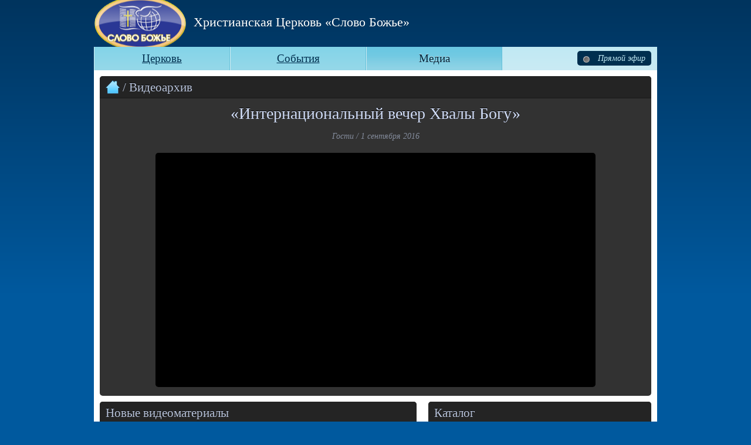

--- FILE ---
content_type: text/html; charset=UTF-8
request_url: https://home.slovoboga.org/slovotv/%D0%B3%D0%BE%D1%81%D1%82%D0%B8-%D0%B8%D0%B7-%D0%BD%D0%BE%D1%80%D0%B2%D0%B5%D0%B3%D0%B8%D0%B8-%D0%B8%D0%BD%D1%82%D0%B5%D1%80%D0%BD%D0%B0%D1%86%D0%B8%D0%BE%D0%BD%D0%B0%D0%BB%D1%8C%D0%BD%D0%B0%D1%8F/
body_size: 9713
content:
<!DOCTYPE html PUBLIC "-//W3C//DTD XHTML 1.0 Transitional//EN" "http://www.w3.org/TR/xhtml1/DTD/xhtml1-transitional.dtd">
<html xmlns="http://www.w3.org/1999/xhtml" lang="ru-RU" xmlns:fb="https://www.facebook.com/2008/fbml" xmlns:addthis="https://www.addthis.com/help/api-spec" >
<meta name='robots' content='max-image-preview:large' />
<script type="text/javascript">
window._wpemojiSettings = {"baseUrl":"https:\/\/s.w.org\/images\/core\/emoji\/14.0.0\/72x72\/","ext":".png","svgUrl":"https:\/\/s.w.org\/images\/core\/emoji\/14.0.0\/svg\/","svgExt":".svg","source":{"concatemoji":"https:\/\/home.slovoboga.org\/wp-includes\/js\/wp-emoji-release.min.js?ver=6.3.7"}};
/*! This file is auto-generated */
!function(i,n){var o,s,e;function c(e){try{var t={supportTests:e,timestamp:(new Date).valueOf()};sessionStorage.setItem(o,JSON.stringify(t))}catch(e){}}function p(e,t,n){e.clearRect(0,0,e.canvas.width,e.canvas.height),e.fillText(t,0,0);var t=new Uint32Array(e.getImageData(0,0,e.canvas.width,e.canvas.height).data),r=(e.clearRect(0,0,e.canvas.width,e.canvas.height),e.fillText(n,0,0),new Uint32Array(e.getImageData(0,0,e.canvas.width,e.canvas.height).data));return t.every(function(e,t){return e===r[t]})}function u(e,t,n){switch(t){case"flag":return n(e,"\ud83c\udff3\ufe0f\u200d\u26a7\ufe0f","\ud83c\udff3\ufe0f\u200b\u26a7\ufe0f")?!1:!n(e,"\ud83c\uddfa\ud83c\uddf3","\ud83c\uddfa\u200b\ud83c\uddf3")&&!n(e,"\ud83c\udff4\udb40\udc67\udb40\udc62\udb40\udc65\udb40\udc6e\udb40\udc67\udb40\udc7f","\ud83c\udff4\u200b\udb40\udc67\u200b\udb40\udc62\u200b\udb40\udc65\u200b\udb40\udc6e\u200b\udb40\udc67\u200b\udb40\udc7f");case"emoji":return!n(e,"\ud83e\udef1\ud83c\udffb\u200d\ud83e\udef2\ud83c\udfff","\ud83e\udef1\ud83c\udffb\u200b\ud83e\udef2\ud83c\udfff")}return!1}function f(e,t,n){var r="undefined"!=typeof WorkerGlobalScope&&self instanceof WorkerGlobalScope?new OffscreenCanvas(300,150):i.createElement("canvas"),a=r.getContext("2d",{willReadFrequently:!0}),o=(a.textBaseline="top",a.font="600 32px Arial",{});return e.forEach(function(e){o[e]=t(a,e,n)}),o}function t(e){var t=i.createElement("script");t.src=e,t.defer=!0,i.head.appendChild(t)}"undefined"!=typeof Promise&&(o="wpEmojiSettingsSupports",s=["flag","emoji"],n.supports={everything:!0,everythingExceptFlag:!0},e=new Promise(function(e){i.addEventListener("DOMContentLoaded",e,{once:!0})}),new Promise(function(t){var n=function(){try{var e=JSON.parse(sessionStorage.getItem(o));if("object"==typeof e&&"number"==typeof e.timestamp&&(new Date).valueOf()<e.timestamp+604800&&"object"==typeof e.supportTests)return e.supportTests}catch(e){}return null}();if(!n){if("undefined"!=typeof Worker&&"undefined"!=typeof OffscreenCanvas&&"undefined"!=typeof URL&&URL.createObjectURL&&"undefined"!=typeof Blob)try{var e="postMessage("+f.toString()+"("+[JSON.stringify(s),u.toString(),p.toString()].join(",")+"));",r=new Blob([e],{type:"text/javascript"}),a=new Worker(URL.createObjectURL(r),{name:"wpTestEmojiSupports"});return void(a.onmessage=function(e){c(n=e.data),a.terminate(),t(n)})}catch(e){}c(n=f(s,u,p))}t(n)}).then(function(e){for(var t in e)n.supports[t]=e[t],n.supports.everything=n.supports.everything&&n.supports[t],"flag"!==t&&(n.supports.everythingExceptFlag=n.supports.everythingExceptFlag&&n.supports[t]);n.supports.everythingExceptFlag=n.supports.everythingExceptFlag&&!n.supports.flag,n.DOMReady=!1,n.readyCallback=function(){n.DOMReady=!0}}).then(function(){return e}).then(function(){var e;n.supports.everything||(n.readyCallback(),(e=n.source||{}).concatemoji?t(e.concatemoji):e.wpemoji&&e.twemoji&&(t(e.twemoji),t(e.wpemoji)))}))}((window,document),window._wpemojiSettings);
</script>
<style type="text/css">
img.wp-smiley,
img.emoji {
	display: inline !important;
	border: none !important;
	box-shadow: none !important;
	height: 1em !important;
	width: 1em !important;
	margin: 0 0.07em !important;
	vertical-align: -0.1em !important;
	background: none !important;
	padding: 0 !important;
}
</style>
	<link rel='stylesheet' id='colorbox-theme3-css' href='https://home.slovoboga.org/wp-content/plugins/jquery-lightbox-for-native-galleries/colorbox/theme3/colorbox.css?ver=1.3.14' type='text/css' media='screen' />
<link rel='stylesheet' id='wp-block-library-css' href='https://home.slovoboga.org/wp-includes/css/dist/block-library/style.min.css?ver=6.3.7' type='text/css' media='all' />
<style id='classic-theme-styles-inline-css' type='text/css'>
/*! This file is auto-generated */
.wp-block-button__link{color:#fff;background-color:#32373c;border-radius:9999px;box-shadow:none;text-decoration:none;padding:calc(.667em + 2px) calc(1.333em + 2px);font-size:1.125em}.wp-block-file__button{background:#32373c;color:#fff;text-decoration:none}
</style>
<style id='global-styles-inline-css' type='text/css'>
body{--wp--preset--color--black: #000000;--wp--preset--color--cyan-bluish-gray: #abb8c3;--wp--preset--color--white: #ffffff;--wp--preset--color--pale-pink: #f78da7;--wp--preset--color--vivid-red: #cf2e2e;--wp--preset--color--luminous-vivid-orange: #ff6900;--wp--preset--color--luminous-vivid-amber: #fcb900;--wp--preset--color--light-green-cyan: #7bdcb5;--wp--preset--color--vivid-green-cyan: #00d084;--wp--preset--color--pale-cyan-blue: #8ed1fc;--wp--preset--color--vivid-cyan-blue: #0693e3;--wp--preset--color--vivid-purple: #9b51e0;--wp--preset--gradient--vivid-cyan-blue-to-vivid-purple: linear-gradient(135deg,rgba(6,147,227,1) 0%,rgb(155,81,224) 100%);--wp--preset--gradient--light-green-cyan-to-vivid-green-cyan: linear-gradient(135deg,rgb(122,220,180) 0%,rgb(0,208,130) 100%);--wp--preset--gradient--luminous-vivid-amber-to-luminous-vivid-orange: linear-gradient(135deg,rgba(252,185,0,1) 0%,rgba(255,105,0,1) 100%);--wp--preset--gradient--luminous-vivid-orange-to-vivid-red: linear-gradient(135deg,rgba(255,105,0,1) 0%,rgb(207,46,46) 100%);--wp--preset--gradient--very-light-gray-to-cyan-bluish-gray: linear-gradient(135deg,rgb(238,238,238) 0%,rgb(169,184,195) 100%);--wp--preset--gradient--cool-to-warm-spectrum: linear-gradient(135deg,rgb(74,234,220) 0%,rgb(151,120,209) 20%,rgb(207,42,186) 40%,rgb(238,44,130) 60%,rgb(251,105,98) 80%,rgb(254,248,76) 100%);--wp--preset--gradient--blush-light-purple: linear-gradient(135deg,rgb(255,206,236) 0%,rgb(152,150,240) 100%);--wp--preset--gradient--blush-bordeaux: linear-gradient(135deg,rgb(254,205,165) 0%,rgb(254,45,45) 50%,rgb(107,0,62) 100%);--wp--preset--gradient--luminous-dusk: linear-gradient(135deg,rgb(255,203,112) 0%,rgb(199,81,192) 50%,rgb(65,88,208) 100%);--wp--preset--gradient--pale-ocean: linear-gradient(135deg,rgb(255,245,203) 0%,rgb(182,227,212) 50%,rgb(51,167,181) 100%);--wp--preset--gradient--electric-grass: linear-gradient(135deg,rgb(202,248,128) 0%,rgb(113,206,126) 100%);--wp--preset--gradient--midnight: linear-gradient(135deg,rgb(2,3,129) 0%,rgb(40,116,252) 100%);--wp--preset--font-size--small: 13px;--wp--preset--font-size--medium: 20px;--wp--preset--font-size--large: 36px;--wp--preset--font-size--x-large: 42px;--wp--preset--spacing--20: 0.44rem;--wp--preset--spacing--30: 0.67rem;--wp--preset--spacing--40: 1rem;--wp--preset--spacing--50: 1.5rem;--wp--preset--spacing--60: 2.25rem;--wp--preset--spacing--70: 3.38rem;--wp--preset--spacing--80: 5.06rem;--wp--preset--shadow--natural: 6px 6px 9px rgba(0, 0, 0, 0.2);--wp--preset--shadow--deep: 12px 12px 50px rgba(0, 0, 0, 0.4);--wp--preset--shadow--sharp: 6px 6px 0px rgba(0, 0, 0, 0.2);--wp--preset--shadow--outlined: 6px 6px 0px -3px rgba(255, 255, 255, 1), 6px 6px rgba(0, 0, 0, 1);--wp--preset--shadow--crisp: 6px 6px 0px rgba(0, 0, 0, 1);}:where(.is-layout-flex){gap: 0.5em;}:where(.is-layout-grid){gap: 0.5em;}body .is-layout-flow > .alignleft{float: left;margin-inline-start: 0;margin-inline-end: 2em;}body .is-layout-flow > .alignright{float: right;margin-inline-start: 2em;margin-inline-end: 0;}body .is-layout-flow > .aligncenter{margin-left: auto !important;margin-right: auto !important;}body .is-layout-constrained > .alignleft{float: left;margin-inline-start: 0;margin-inline-end: 2em;}body .is-layout-constrained > .alignright{float: right;margin-inline-start: 2em;margin-inline-end: 0;}body .is-layout-constrained > .aligncenter{margin-left: auto !important;margin-right: auto !important;}body .is-layout-constrained > :where(:not(.alignleft):not(.alignright):not(.alignfull)){max-width: var(--wp--style--global--content-size);margin-left: auto !important;margin-right: auto !important;}body .is-layout-constrained > .alignwide{max-width: var(--wp--style--global--wide-size);}body .is-layout-flex{display: flex;}body .is-layout-flex{flex-wrap: wrap;align-items: center;}body .is-layout-flex > *{margin: 0;}body .is-layout-grid{display: grid;}body .is-layout-grid > *{margin: 0;}:where(.wp-block-columns.is-layout-flex){gap: 2em;}:where(.wp-block-columns.is-layout-grid){gap: 2em;}:where(.wp-block-post-template.is-layout-flex){gap: 1.25em;}:where(.wp-block-post-template.is-layout-grid){gap: 1.25em;}.has-black-color{color: var(--wp--preset--color--black) !important;}.has-cyan-bluish-gray-color{color: var(--wp--preset--color--cyan-bluish-gray) !important;}.has-white-color{color: var(--wp--preset--color--white) !important;}.has-pale-pink-color{color: var(--wp--preset--color--pale-pink) !important;}.has-vivid-red-color{color: var(--wp--preset--color--vivid-red) !important;}.has-luminous-vivid-orange-color{color: var(--wp--preset--color--luminous-vivid-orange) !important;}.has-luminous-vivid-amber-color{color: var(--wp--preset--color--luminous-vivid-amber) !important;}.has-light-green-cyan-color{color: var(--wp--preset--color--light-green-cyan) !important;}.has-vivid-green-cyan-color{color: var(--wp--preset--color--vivid-green-cyan) !important;}.has-pale-cyan-blue-color{color: var(--wp--preset--color--pale-cyan-blue) !important;}.has-vivid-cyan-blue-color{color: var(--wp--preset--color--vivid-cyan-blue) !important;}.has-vivid-purple-color{color: var(--wp--preset--color--vivid-purple) !important;}.has-black-background-color{background-color: var(--wp--preset--color--black) !important;}.has-cyan-bluish-gray-background-color{background-color: var(--wp--preset--color--cyan-bluish-gray) !important;}.has-white-background-color{background-color: var(--wp--preset--color--white) !important;}.has-pale-pink-background-color{background-color: var(--wp--preset--color--pale-pink) !important;}.has-vivid-red-background-color{background-color: var(--wp--preset--color--vivid-red) !important;}.has-luminous-vivid-orange-background-color{background-color: var(--wp--preset--color--luminous-vivid-orange) !important;}.has-luminous-vivid-amber-background-color{background-color: var(--wp--preset--color--luminous-vivid-amber) !important;}.has-light-green-cyan-background-color{background-color: var(--wp--preset--color--light-green-cyan) !important;}.has-vivid-green-cyan-background-color{background-color: var(--wp--preset--color--vivid-green-cyan) !important;}.has-pale-cyan-blue-background-color{background-color: var(--wp--preset--color--pale-cyan-blue) !important;}.has-vivid-cyan-blue-background-color{background-color: var(--wp--preset--color--vivid-cyan-blue) !important;}.has-vivid-purple-background-color{background-color: var(--wp--preset--color--vivid-purple) !important;}.has-black-border-color{border-color: var(--wp--preset--color--black) !important;}.has-cyan-bluish-gray-border-color{border-color: var(--wp--preset--color--cyan-bluish-gray) !important;}.has-white-border-color{border-color: var(--wp--preset--color--white) !important;}.has-pale-pink-border-color{border-color: var(--wp--preset--color--pale-pink) !important;}.has-vivid-red-border-color{border-color: var(--wp--preset--color--vivid-red) !important;}.has-luminous-vivid-orange-border-color{border-color: var(--wp--preset--color--luminous-vivid-orange) !important;}.has-luminous-vivid-amber-border-color{border-color: var(--wp--preset--color--luminous-vivid-amber) !important;}.has-light-green-cyan-border-color{border-color: var(--wp--preset--color--light-green-cyan) !important;}.has-vivid-green-cyan-border-color{border-color: var(--wp--preset--color--vivid-green-cyan) !important;}.has-pale-cyan-blue-border-color{border-color: var(--wp--preset--color--pale-cyan-blue) !important;}.has-vivid-cyan-blue-border-color{border-color: var(--wp--preset--color--vivid-cyan-blue) !important;}.has-vivid-purple-border-color{border-color: var(--wp--preset--color--vivid-purple) !important;}.has-vivid-cyan-blue-to-vivid-purple-gradient-background{background: var(--wp--preset--gradient--vivid-cyan-blue-to-vivid-purple) !important;}.has-light-green-cyan-to-vivid-green-cyan-gradient-background{background: var(--wp--preset--gradient--light-green-cyan-to-vivid-green-cyan) !important;}.has-luminous-vivid-amber-to-luminous-vivid-orange-gradient-background{background: var(--wp--preset--gradient--luminous-vivid-amber-to-luminous-vivid-orange) !important;}.has-luminous-vivid-orange-to-vivid-red-gradient-background{background: var(--wp--preset--gradient--luminous-vivid-orange-to-vivid-red) !important;}.has-very-light-gray-to-cyan-bluish-gray-gradient-background{background: var(--wp--preset--gradient--very-light-gray-to-cyan-bluish-gray) !important;}.has-cool-to-warm-spectrum-gradient-background{background: var(--wp--preset--gradient--cool-to-warm-spectrum) !important;}.has-blush-light-purple-gradient-background{background: var(--wp--preset--gradient--blush-light-purple) !important;}.has-blush-bordeaux-gradient-background{background: var(--wp--preset--gradient--blush-bordeaux) !important;}.has-luminous-dusk-gradient-background{background: var(--wp--preset--gradient--luminous-dusk) !important;}.has-pale-ocean-gradient-background{background: var(--wp--preset--gradient--pale-ocean) !important;}.has-electric-grass-gradient-background{background: var(--wp--preset--gradient--electric-grass) !important;}.has-midnight-gradient-background{background: var(--wp--preset--gradient--midnight) !important;}.has-small-font-size{font-size: var(--wp--preset--font-size--small) !important;}.has-medium-font-size{font-size: var(--wp--preset--font-size--medium) !important;}.has-large-font-size{font-size: var(--wp--preset--font-size--large) !important;}.has-x-large-font-size{font-size: var(--wp--preset--font-size--x-large) !important;}
.wp-block-navigation a:where(:not(.wp-element-button)){color: inherit;}
:where(.wp-block-post-template.is-layout-flex){gap: 1.25em;}:where(.wp-block-post-template.is-layout-grid){gap: 1.25em;}
:where(.wp-block-columns.is-layout-flex){gap: 2em;}:where(.wp-block-columns.is-layout-grid){gap: 2em;}
.wp-block-pullquote{font-size: 1.5em;line-height: 1.6;}
</style>
<link rel='stylesheet' id='addthis_all_pages-css' href='https://home.slovoboga.org/wp-content/plugins/addthis/frontend/build/addthis_wordpress_public.min.css?ver=6.3.7' type='text/css' media='all' />
<script type='text/javascript' src='https://home.slovoboga.org/wp-includes/js/jquery/jquery.min.js?ver=3.7.0' id='jquery-core-js'></script>
<script type='text/javascript' src='https://home.slovoboga.org/wp-includes/js/jquery/jquery-migrate.min.js?ver=3.4.1' id='jquery-migrate-js'></script>
<script type='text/javascript' src='https://home.slovoboga.org/wp-content/plugins/jquery-lightbox-for-native-galleries/colorbox/jquery.colorbox-min.js?ver=1.3.14' id='colorbox-js'></script>
<link rel="https://api.w.org/" href="https://home.slovoboga.org/wp-json/" /><link rel="EditURI" type="application/rsd+xml" title="RSD" href="https://home.slovoboga.org/xmlrpc.php?rsd" />
<meta name="generator" content="WordPress 6.3.7" />
<link rel="canonical" href="https://home.slovoboga.org/slovotv/%d0%b3%d0%be%d1%81%d1%82%d0%b8-%d0%b8%d0%b7-%d0%bd%d0%be%d1%80%d0%b2%d0%b5%d0%b3%d0%b8%d0%b8-%d0%b8%d0%bd%d1%82%d0%b5%d1%80%d0%bd%d0%b0%d1%86%d0%b8%d0%be%d0%bd%d0%b0%d0%bb%d1%8c%d0%bd%d0%b0%d1%8f/" />
<link rel='shortlink' href='https://home.slovoboga.org/?p=3038' />
<link rel="alternate" type="application/json+oembed" href="https://home.slovoboga.org/wp-json/oembed/1.0/embed?url=https%3A%2F%2Fhome.slovoboga.org%2Fslovotv%2F%25d0%25b3%25d0%25be%25d1%2581%25d1%2582%25d0%25b8-%25d0%25b8%25d0%25b7-%25d0%25bd%25d0%25be%25d1%2580%25d0%25b2%25d0%25b5%25d0%25b3%25d0%25b8%25d0%25b8-%25d0%25b8%25d0%25bd%25d1%2582%25d0%25b5%25d1%2580%25d0%25bd%25d0%25b0%25d1%2586%25d0%25b8%25d0%25be%25d0%25bd%25d0%25b0%25d0%25bb%25d1%258c%25d0%25bd%25d0%25b0%25d1%258f%2F" />
<link rel="alternate" type="text/xml+oembed" href="https://home.slovoboga.org/wp-json/oembed/1.0/embed?url=https%3A%2F%2Fhome.slovoboga.org%2Fslovotv%2F%25d0%25b3%25d0%25be%25d1%2581%25d1%2582%25d0%25b8-%25d0%25b8%25d0%25b7-%25d0%25bd%25d0%25be%25d1%2580%25d0%25b2%25d0%25b5%25d0%25b3%25d0%25b8%25d0%25b8-%25d0%25b8%25d0%25bd%25d1%2582%25d0%25b5%25d1%2580%25d0%25bd%25d0%25b0%25d1%2586%25d0%25b8%25d0%25be%25d0%25bd%25d0%25b0%25d0%25bb%25d1%258c%25d0%25bd%25d0%25b0%25d1%258f%2F&#038;format=xml" />
<!-- jQuery Lightbox For Native Galleries v3.2.2 | http://www.viper007bond.com/wordpress-plugins/jquery-lightbox-for-native-galleries/ -->
<script type="text/javascript">
// <![CDATA[
	jQuery(document).ready(function($){
		$(".gallery").each(function(index, obj){
			var galleryid = Math.floor(Math.random()*10000);
			$(obj).find("a").colorbox({rel:galleryid, maxWidth:"95%", maxHeight:"95%"});
		});
		$("a.lightbox").colorbox({maxWidth:"95%", maxHeight:"95%"});
	});
// ]]>
</script>
<script data-cfasync="false" type="text/javascript">if (window.addthis_product === undefined) { window.addthis_product = "wpp"; } if (window.wp_product_version === undefined) { window.wp_product_version = "wpp-6.2.6"; } if (window.addthis_share === undefined) { window.addthis_share = {}; } if (window.addthis_config === undefined) { window.addthis_config = {"data_track_clickback":true,"ignore_server_config":true,"ui_language":"ru","ui_atversion":300}; } if (window.addthis_layers === undefined) { window.addthis_layers = {}; } if (window.addthis_layers_tools === undefined) { window.addthis_layers_tools = [{"sharetoolbox":{"numPreferredServices":5,"counts":"one","size":"32px","style":"fixed","shareCountThreshold":0,"elements":".addthis_inline_share_toolbox_below,.at-below-post"}}]; } else { window.addthis_layers_tools.push({"sharetoolbox":{"numPreferredServices":5,"counts":"one","size":"32px","style":"fixed","shareCountThreshold":0,"elements":".addthis_inline_share_toolbox_below,.at-below-post"}});  } if (window.addthis_plugin_info === undefined) { window.addthis_plugin_info = {"info_status":"enabled","cms_name":"WordPress","plugin_name":"Share Buttons by AddThis","plugin_version":"6.2.6","plugin_mode":"WordPress","anonymous_profile_id":"wp-79742ace23363ea55626328dbe2605e9","page_info":{"template":"posts","post_type":"slovotv"},"sharing_enabled_on_post_via_metabox":false}; } 
                    (function() {
                      var first_load_interval_id = setInterval(function () {
                        if (typeof window.addthis !== 'undefined') {
                          window.clearInterval(first_load_interval_id);
                          if (typeof window.addthis_layers !== 'undefined' && Object.getOwnPropertyNames(window.addthis_layers).length > 0) {
                            window.addthis.layers(window.addthis_layers);
                          }
                          if (Array.isArray(window.addthis_layers_tools)) {
                            for (i = 0; i < window.addthis_layers_tools.length; i++) {
                              window.addthis.layers(window.addthis_layers_tools[i]);
                            }
                          }
                        }
                     },1000)
                    }());
                </script> <script data-cfasync="false" type="text/javascript" src="https://s7.addthis.com/js/300/addthis_widget.js#pubid=wp-79742ace23363ea55626328dbe2605e9" async="async"></script><link rel="icon" href="https://home.slovoboga.org/wp-content/uploads/2018/11/cropped-rrrrlogo2-32x32.png" sizes="32x32" />
<link rel="icon" href="https://home.slovoboga.org/wp-content/uploads/2018/11/cropped-rrrrlogo2-192x192.png" sizes="192x192" />
<link rel="apple-touch-icon" href="https://home.slovoboga.org/wp-content/uploads/2018/11/cropped-rrrrlogo2-180x180.png" />
<meta name="msapplication-TileImage" content="https://home.slovoboga.org/wp-content/uploads/2018/11/cropped-rrrrlogo2-270x270.png" />
<head> 
    <meta http-equiv="content-type" content="text/html; charset=UTF-8" />
	<link rel="icon" type="image/png" href="https://home.slovoboga.org/wp-content/themes/Slovoboga/favicon.png" />
    <link rel="stylesheet" type="text/css" href="https://home.slovoboga.org/wp-content/themes/Slovoboga/css/reset.css" />	
    <link rel="stylesheet" type="text/css" href="https://home.slovoboga.org/wp-content/themes/Slovoboga/css/960.css" />
    <link rel="stylesheet" type="text/css" href="https://home.slovoboga.org/wp-content/themes/Slovoboga/css/formalize.css" />
	<link rel="stylesheet" type="text/css" href="https://home.slovoboga.org/wp-content/themes/Slovoboga/style.css" />

    <title>
	Христианская община &quot;Слово Божье&quot;, Нарва, Эстония.</title>
    <meta name="author" content="Kristlik Kogudus Jumala S&#245;na" />
    <meta name="description" content="Христианская община &quot;Слово Божье&quot;" />
	<script type="text/javascript" src="https://home.slovoboga.org/wp-content/themes/Slovoboga/js/jquery.min.js"></script>
	<script type="text/javascript" src="https://home.slovoboga.org/wp-content/themes/Slovoboga/js/jquery.corner.js"></script>
	<script type="text/javascript" src="https://home.slovoboga.org/wp-content/themes/Slovoboga/js/jquery.formalize.js"></script>
    <script type="text/javascript">
	    $(function(){
	    $('.corner, h1').corner('5px');
		$('#img-left, #img-right').corner('5px');
	    $('.footer').corner('5px bottom');
		$('.top').corner('5px top');
	    });
    </script>	
</head>
<body>    
	<div class="container_12 header">
	<!-- + Header -->
	<div class="grid_6 prefix_2 OName">Христианская Церковь &laquo;Слово Божье&raquo;</div><!--<div class="grid_4 ONameSM" style="text-align:right;">город Нарва, Эстония</div>-->
    <!-- - Header -->
	</div>
	<div class="container_12 hormenu">
	<!-- + Headlinks -->
			<ul class="hormenu">
				<a href="https://home.slovoboga.org" ><li>Церковь</li></a>
				<a href="https://home.slovoboga.org/events"><li>События</li></a>
				<a href="https://home.slovoboga.org/media"><li id="selected" >Медиа</li></a>
			</ul>			
			<div class="hormenu-air corner" onclick="location.href='http://online.slovoboga.org/russian.html#content';">
								<img src="https://home.slovoboga.org/wp-content/themes/Slovoboga/images/hesustatesoff.png"/>
						
			Прямой эфир</div>
	<!-- - Headlinks -->
	</div>
	<a name="content"></a>		
	<div class="container_12 page">
	<!-- + Page -->
		<div class="grid_12 media corner" >
			<div class="media-title top"><h2><a href="https://home.slovoboga.org/media"><img src="https://home.slovoboga.org/wp-content/themes/Slovoboga/images/home.png"/></a> / Видеоархив</h2></div>
							<h1>&#171;Интернациональный вечер Хвалы Богу&#187;</h1>
				<span class="single-pastor-name">Гости&nbsp;/&nbsp;1 сентября 2016</span>
	
				<div class="player corner">
				<object width="650" height="400"><param name="movie" value="http://www.youtube.com/v/jHSjEQMldBs?version=3&amp;hl=en_US&amp;rel=0"></param><param name="allowFullScreen" value="true"></param><param name="allowscriptaccess" value="always"></param><embed src="http://www.youtube.com/v/jHSjEQMldBs?version=3&amp;hl=en_US&amp;rel=0" type="application/x-shockwave-flash" width="650" height="400" allowscriptaccess="always" allowfullscreen="true"></embed></object>
				</div>
					
				</div>		
	</div>

	<div class="container_12 page">
	<!-- + Page -->
		<div class="grid_7 media corner" style="margin-bottom:10px;">
			<div class="media-title top"><h2>Новые видеоматериалы</h2></div>
				<div class="cats">
					<ul>				
													<li><h3><a href="https://home.slovoboga.org/slovotv/%d0%b0%d0%bd%d0%b4%d1%80%d0%b5%d0%b9-%d0%ba%d1%83%d0%b4%d1%80%d1%8f%d1%88%d0%be%d0%b2/#content">Андрей Кудряшов</a></h3><span class="zone-pastor-name">Андрей Кудряшов&nbsp;/&nbsp;3 июня 2020</span></li>
													<li><h3><a href="https://home.slovoboga.org/slovotv/%d0%bf%d1%80%d0%be%d0%bf%d0%be%d0%b2%d0%b5%d0%b4%d1%83%d0%b5%d1%82-%d0%b0-%d0%ba%d1%83%d0%b4%d1%80%d1%8f%d1%88%d0%be%d0%b2/#content">Знание надмевает, а любовь назидает</a></h3><span class="zone-pastor-name">Андрей Кудряшов&nbsp;/&nbsp;6 ноября 2019</span></li>
													<li><h3><a href="https://home.slovoboga.org/slovotv/%d1%81%d0%bb%d1%83%d0%b6%d0%b5%d0%bd%d0%b8%d0%b5-%d1%81-%d1%83%d1%87%d0%b0%d1%81%d1%82%d0%b8%d0%b5%d0%bc-%d1%88%d0%b5%d1%80%d0%be%d0%bd-%d0%b4%d0%be%d0%b3%d0%b3%d0%b5%d1%80%d1%82%d0%b8/#content">Служение с участием Шерон Доггерти</a></h3><span class="zone-pastor-name">Гости&nbsp;/&nbsp;4 ноября 2019</span></li>
													<li><h3><a href="https://home.slovoboga.org/slovotv/%d0%b1%d0%bb%d0%b0%d0%b3%d0%be%d1%81%d0%bb%d0%be%d0%b2%d0%b5%d0%bd%d0%b8%d0%b5-4/#content">Благословение</a></h3><span class="zone-pastor-name">Владимир Седнев&nbsp;/&nbsp;3 ноября 2019</span></li>
													<li><h3><a href="https://home.slovoboga.org/slovotv/%d0%b1%d0%bb%d0%b0%d0%b3%d0%be%d0%b4%d0%b0%d1%80%d0%b5%d0%bd%d0%b8%d0%b5-4/#content">Благодарение</a></h3><span class="zone-pastor-name">Владимир Седнев&nbsp;/&nbsp;27 октября 2019</span></li>
													<li><h3><a href="https://home.slovoboga.org/slovotv/%d1%81%d0%bf%d0%b0%d1%81%d0%b0%d0%b9-%d0%b2%d0%b7%d1%8f%d1%82%d1%8b%d1%85-%d0%bd%d0%b0-%d1%81%d0%bc%d0%b5%d1%80%d1%82%d1%8c/#content">Спасай взятых на смерть</a></h3><span class="zone-pastor-name">Андрей Кудряшов&nbsp;/&nbsp;23 июня 2019</span></li>
													<li><h3><a href="https://home.slovoboga.org/slovotv/%d0%bf%d1%80%d0%be%d0%bf%d0%be%d0%b2%d0%b5%d0%b4%d1%83%d0%b5%d1%82-%d0%b1%d1%80%d0%b0%d1%82-%d0%b0%d0%bd%d0%b4%d1%80%d0%b5%d0%b9-%d0%ba%d1%83%d0%b4%d1%80%d1%8f%d1%88%d0%be%d0%b2/#content">Проповедует брат &#8212; Андрей Кудряшов</a></h3><span class="zone-pastor-name">Андрей Кудряшов&nbsp;/&nbsp;12 июня 2019</span></li>
											</ul>
				</div>	
		</div>	
		<div class="grid_5 media corner" style="margin-bottom:10px;">
			<div class="media-title top"><h2>Каталог</h2></div>
				<div class="cats media-catlist">
					<table style="margin:0px 10px 10px;">
						<tr>				
							<td width="55%">
								<h3>Проповеди и видео</h3>
										
										<ul style="line-height:22px; margin-left:15px;">
											<li class="cat-item cat-item-78"><a href="https://home.slovoboga.org/presenter/%d0%b8%d0%bd%d1%81%d1%86%d0%b5%d0%bd%d0%b8%d1%80%d0%be%d0%b2%d0%ba%d0%b8-%d1%81%d0%bf%d0%b5%d0%ba%d1%82%d0%b0%d0%ba%d0%bb%d0%b8-%d0%bf%d0%be%d1%81%d1%82%d0%b0%d0%bd%d0%be%d0%b2%d0%ba%d0%b8/">&quot;Инсценировки &#8212; Спектакли &#8212; Постановки&quot;</a>
</li>
	<li class="cat-item cat-item-58"><a href="https://home.slovoboga.org/presenter/david/">David</a>
</li>
	<li class="cat-item cat-item-44"><a href="https://home.slovoboga.org/presenter/%d0%b0%d0%b1%d0%b5%d0%b9/">Абей</a>
</li>
	<li class="cat-item cat-item-19"><a href="https://home.slovoboga.org/presenter/%d0%b0%d0%bb%d0%b0%d0%bd-%d0%bb%d0%b8%d0%bb%d0%bb%d0%b5%d0%be%d1%80%d0%b3/">Алан Лиллеорг</a>
</li>
	<li class="cat-item cat-item-71"><a href="https://home.slovoboga.org/presenter/%d0%b0%d0%bb%d0%b5%d0%ba%d1%81%d0%b0%d0%bd%d0%b4%d1%80-%d0%b3%d1%83%d1%81%d0%b5%d0%b2/">Александр Гусев</a>
</li>
	<li class="cat-item cat-item-64"><a href="https://home.slovoboga.org/presenter/%d0%b0%d0%bb%d0%b5%d0%ba%d1%81%d0%b0%d0%bd%d0%b4%d1%80-%d1%81%d0%b5%d0%b4%d0%bd%d0%b5%d0%b2/">Александр Седнев</a>
</li>
	<li class="cat-item cat-item-91"><a href="https://home.slovoboga.org/presenter/%d0%b0%d0%bb%d0%b5%d0%ba%d1%81%d0%b0%d0%bd%d0%b4%d1%80-%d1%84%d1%91%d0%b4%d0%be%d1%80%d0%be%d0%b2/">Александр Фёдоров</a>
</li>
	<li class="cat-item cat-item-26"><a href="https://home.slovoboga.org/presenter/%d0%b0%d0%bb%d0%b5%d0%ba%d1%81%d0%b5%d0%b9-%d0%be%d1%81%d0%be%d0%ba%d0%b8%d0%bd/">Алексей Осокин</a>
</li>
	<li class="cat-item cat-item-21"><a href="https://home.slovoboga.org/presenter/%d0%b0%d0%bd%d0%b0%d1%82%d0%be%d0%bb%d0%b8%d0%b9-%d0%b2%d0%b0%d0%bd%d0%b3%d0%be%d0%bd%d0%b5%d0%bd/">Анатолий Вангонен</a>
</li>
	<li class="cat-item cat-item-70"><a href="https://home.slovoboga.org/presenter/%d0%b0%d0%bd%d0%b0%d1%82%d0%be%d0%bb%d0%b8%d0%b9-%d1%81%d0%be%d0%ba%d0%be%d0%bb%d0%be%d0%b2/">Анатолий Соколов</a>
</li>
	<li class="cat-item cat-item-90"><a href="https://home.slovoboga.org/presenter/%d0%b0%d0%bd%d0%b4%d1%80%d0%b5%d0%b9-%d0%ba%d1%83%d0%b4%d1%80%d1%8f%d1%88%d0%be%d0%b2/">Андрей Кудряшов</a>
</li>
	<li class="cat-item cat-item-69"><a href="https://home.slovoboga.org/presenter/%d0%b0%d0%bd%d1%82%d0%be%d0%bd-%d0%ba%d0%b0%d1%80%d1%85%d0%b0%d0%bd%d0%b5%d0%bd/">Антон Карханен</a>
</li>
	<li class="cat-item cat-item-60"><a href="https://home.slovoboga.org/presenter/%d0%b0%d1%80%d1%82%d1%91%d0%bc-%d0%b7%d0%be%d0%bb%d0%be%d1%82%d0%b0%d1%80%d1%8c/">Артём Золотарь</a>
</li>
	<li class="cat-item cat-item-81"><a href="https://home.slovoboga.org/presenter/%d0%b0%d1%80%d1%82%d1%83%d1%80-%d0%bf%d1%8b%d0%bb%d1%8c%d0%b4/">Артур Пыльд</a>
</li>
	<li class="cat-item cat-item-59"><a href="https://home.slovoboga.org/presenter/%d0%b1%d0%b0%d0%b9%d0%be-%d0%be%d0%bd%d0%b5%d0%b2%d0%b8%d0%bd%d0%b4%d0%b5/">Байо Оневинде</a>
</li>
	<li class="cat-item cat-item-85"><a href="https://home.slovoboga.org/presenter/%d0%b1%d1%80%d0%b0%d1%82-%d1%91%d0%bd%d0%b8/">Брат Ёни</a>
</li>
	<li class="cat-item cat-item-84"><a href="https://home.slovoboga.org/presenter/%d0%b2%d0%b0%d0%bb%d0%b5%d0%bd%d1%82%d0%b8%d0%bd-%d1%88%d1%83%d1%85/">Валентин Шух</a>
</li>
	<li class="cat-item cat-item-14"><a href="https://home.slovoboga.org/presenter/%d0%b2%d0%bb%d0%b0%d0%b4%d0%b8%d0%bc%d0%b8%d1%80-%d1%81%d0%b5%d0%b4%d0%bd%d0%b5%d0%b2/">Владимир Седнев</a>
</li>
	<li class="cat-item cat-item-61"><a href="https://home.slovoboga.org/presenter/%d0%b3%d0%b5%d0%bd%d0%bd%d0%b0%d0%b4%d0%b8%d0%b9-%d0%b1%d0%b5%d1%80%d0%b3%d0%b5%d1%82/">Геннадий Бергет</a>
</li>
	<li class="cat-item cat-item-50"><a href="https://home.slovoboga.org/presenter/%d0%b3%d0%be%d1%81%d1%82%d0%b8/">Гости</a>
</li>
	<li class="cat-item cat-item-63"><a href="https://home.slovoboga.org/presenter/%d0%b3%d0%be%d1%81%d1%82%d0%b8-%d0%b8%d0%b7-%d0%bb%d0%b8%d1%82%d0%b2%d1%8b/">Гости из Литвы</a>
</li>
	<li class="cat-item cat-item-66"><a href="https://home.slovoboga.org/presenter/%d0%b3%d0%be%d1%81%d1%82%d0%b8-%d0%b8%d0%b7-%d0%bd%d0%be%d1%80%d0%b2%d0%b5%d0%b3%d0%b8%d0%b8/">Гости из Норвегии</a>
</li>
	<li class="cat-item cat-item-56"><a href="https://home.slovoboga.org/presenter/%d0%b3%d1%83%d0%bd%d0%bd%d0%b0%d1%80-%d0%ba%d1%80%d1%82%d0%b8%d0%b5%d1%81%d0%b5%d0%bd/">Гуннар Кртиесен</a>
</li>
	<li class="cat-item cat-item-24"><a href="https://home.slovoboga.org/presenter/%d0%b4%d0%b0%d0%bd%d0%b8%d0%b8%d0%bb-%d1%81%d0%b5%d0%b4%d0%bd%d0%b5%d0%b2/">Даниил Седнев</a>
</li>
	<li class="cat-item cat-item-23"><a href="https://home.slovoboga.org/presenter/%d0%b4%d0%b0%d1%82%d0%be-%d0%b3%d0%be%d0%b3%d0%be%d0%bb%d0%b0%d0%b4%d0%b7%d0%b5/">Дато Гоголадзе</a>
</li>
	<li class="cat-item cat-item-82"><a href="https://home.slovoboga.org/presenter/%d0%b4%d0%bc%d0%b8%d1%82%d1%80%d0%b8%d0%b9-%d0%b0%d0%bd%d0%b4%d1%80%d0%b5%d0%b5%d0%b2/">Дмитрий Андреев</a>
</li>
	<li class="cat-item cat-item-42"><a href="https://home.slovoboga.org/presenter/%d0%b4%d1%8d%d0%bd%d0%b8%d1%8d%d0%bb/">Дэниэл</a>
</li>
	<li class="cat-item cat-item-89"><a href="https://home.slovoboga.org/presenter/%d0%b8%d0%b2%d0%b0%d0%bd-%d0%b8%d0%b3%d0%bd%d0%b0%d1%82%d0%be%d0%b2/">Иван Игнатов</a>
</li>
	<li class="cat-item cat-item-52"><a href="https://home.slovoboga.org/presenter/%d0%b8%d0%b2%d0%b0%d0%bd-%d0%bb%d0%b5%d0%b1%d1%83%d0%b9/">Иван Лебуй</a>
</li>
	<li class="cat-item cat-item-55"><a href="https://home.slovoboga.org/presenter/%d0%b8%d0%b3%d0%be%d1%80%d1%8c-%d0%bf%d0%b0%d0%bd%d0%b5%d0%bd%d0%ba%d0%be/">Игорь Паненко</a>
</li>
	<li class="cat-item cat-item-17"><a href="https://home.slovoboga.org/presenter/%d0%b8%d0%bd%d0%b3%d0%b8%d0%b1%d1%80%d0%b8%d0%b3%d1%82-%d1%85%d0%be%d1%81%d0%b5%d1%82/">Ингибригт Хосет</a>
</li>
	<li class="cat-item cat-item-31"><a href="https://home.slovoboga.org/presenter/%d0%ba%d0%b0%d0%bb%d0%bb%d0%b5/">Калле</a>
</li>
	<li class="cat-item cat-item-75"><a href="https://home.slovoboga.org/presenter/%d0%ba%d0%b0%d1%80%d0%bb/">Карл</a>
</li>
	<li class="cat-item cat-item-49"><a href="https://home.slovoboga.org/presenter/%d0%ba%d0%b5%d0%b9%d0%be/">Кейо Аиросто</a>
</li>
	<li class="cat-item cat-item-25"><a href="https://home.slovoboga.org/presenter/%d0%bb%d1%8e%d0%b4%d0%bc%d0%b8%d0%bb%d0%b0-%d0%b4%d0%be%d0%bb%d0%b6%d0%b8%d0%ba%d0%be%d0%b2%d0%b0/">Людмила Товашова</a>
</li>
	<li class="cat-item cat-item-54"><a href="https://home.slovoboga.org/presenter/%d0%bc%d0%b5%d1%80%d0%b8%d1%8f-%d1%85%d0%b0%d0%b0%d0%bf%d0%b0%d0%bb%d0%b5%d1%85%d1%82%d0%be/">Мерия Хаапалехто</a>
</li>
	<li class="cat-item cat-item-15"><a href="https://home.slovoboga.org/presenter/%d0%bc%d0%be%d0%bb%d0%be%d0%b4%d0%b5%d0%b6%d0%bd%d1%8b%d0%b9-%d1%86%d0%b5%d0%bd%d1%82%d1%80-%d1%86%d0%b5%d1%80%d0%ba%d0%b2%d0%b8/">Молодежный центр</a>
</li>
	<li class="cat-item cat-item-32"><a href="https://home.slovoboga.org/presenter/%d0%bd%d0%b5%d0%b5%d0%bc%d0%be/">Неемо</a>
</li>
	<li class="cat-item cat-item-79"><a href="https://home.slovoboga.org/presenter/%d0%bd%d0%be%d0%bb%d0%b0%d0%bd-%d1%8d%d0%bc%d0%b8%d0%bb%d1%8c-%d0%b2%d0%b8%d0%bd%d0%b4%d1%85%d0%be%d0%bb%d1%8c%d1%86/">Нолан Эмиль Виндхольц</a>
</li>
	<li class="cat-item cat-item-22"><a href="https://home.slovoboga.org/presenter/%d0%be%d0%bb%d0%b5%d0%b3-%d0%bf%d1%80%d0%be%d0%bd%d0%b8%d0%bd/">Олег Пронин</a>
</li>
	<li class="cat-item cat-item-16"><a href="https://home.slovoboga.org/presenter/%d0%be%d1%81%d1%82%d0%b8%d0%bd-%d0%b2%d0%b8%d0%bb%d1%8c%d0%ba%d0%b5%d1%80%d1%81%d0%be%d0%bd/">Остин Вилькерсон</a>
</li>
	<li class="cat-item cat-item-27"><a href="https://home.slovoboga.org/presenter/%d0%bf%d0%b0%d0%b2%d0%b5%d0%bb-%d0%bf%d0%b8%d1%82%d0%ba%d0%be/">Павел Питко</a>
</li>
	<li class="cat-item cat-item-65"><a href="https://home.slovoboga.org/presenter/%d0%bf%d0%b0%d0%b2%d0%b5%d0%bb-%d1%81%d0%b5%d0%b4%d0%bd%d0%b5%d0%b2/">Павел Седнев</a>
</li>
	<li class="cat-item cat-item-53"><a href="https://home.slovoboga.org/presenter/%d0%bf%d0%be%d0%bb-%d0%b4%d0%b0%d0%ba%d0%b2%d0%be%d1%80%d0%b4/">Пол Дакворт</a>
</li>
	<li class="cat-item cat-item-47"><a href="https://home.slovoboga.org/presenter/%d1%80%d0%b5%d0%b9%d0%bd-%d1%83%d0%b5%d0%bc%d1%8b%d0%b9%d1%81/">Рейн Уемыйс</a>
</li>
	<li class="cat-item cat-item-83"><a href="https://home.slovoboga.org/presenter/%d1%80%d0%b8%d0%bd%d0%b0%d1%82-%d0%ba%d0%b0%d0%bc%d0%bf%d1%84/">Ринат Кампф</a>
</li>
	<li class="cat-item cat-item-43"><a href="https://home.slovoboga.org/presenter/%d1%80%d0%be%d0%bb%d0%b0%d0%bd%d0%b4/">Роланд</a>
</li>
	<li class="cat-item cat-item-41"><a href="https://home.slovoboga.org/presenter/%d1%81%d0%b0%d0%bd%d0%b4%d1%80%d0%b0/">Сандра</a>
</li>
	<li class="cat-item cat-item-68"><a href="https://home.slovoboga.org/presenter/%d1%81%d0%b5%d0%bc%d1%8c%d1%8f-%d0%ba%d0%b0%d1%80%d1%85%d0%b0%d0%bd%d0%b5%d0%bd%d1%8b/">семья Карханены</a>
</li>
	<li class="cat-item cat-item-74"><a href="https://home.slovoboga.org/presenter/%d1%81%d0%b5%d1%80%d0%b3%d0%b5%d0%b9-%d0%ba%d0%be%d0%b7%d0%bb%d0%be%d0%b2/">Сергей Козлов</a>
</li>
	<li class="cat-item cat-item-28"><a href="https://home.slovoboga.org/presenter/%d1%82%d0%b0%d0%b9%d0%bc%d1%83%d1%80-%d0%ba%d1%83%d0%bd%d0%b1%d0%b5%d1%80%d0%b3/">Таймур Кунберг</a>
</li>
	<li class="cat-item cat-item-46"><a href="https://home.slovoboga.org/presenter/%d1%82%d1%80%d0%be%d0%bd%d0%b4-%d1%82%d0%b0%d1%83%d0%bb%d0%b5/">Тронд Тауле</a>
</li>
	<li class="cat-item cat-item-48"><a href="https://home.slovoboga.org/presenter/%d1%84%d1%80%d0%b0%d0%bd%d1%86-%d1%88%d0%b0%d0%b4%d0%b5/">Франц Шаде</a>
</li>
	<li class="cat-item cat-item-80"><a href="https://home.slovoboga.org/presenter/%d1%85%d0%b2%d0%b0%d0%bb%d0%b0-%d0%b8-%d0%bf%d0%be%d0%ba%d0%bb%d0%be%d0%bd%d0%b5%d0%bd%d0%b8%d0%b5/">Хвала и Поклонение</a>
</li>
	<li class="cat-item cat-item-92"><a href="https://home.slovoboga.org/presenter/%d1%8d%d0%b4%d1%83%d0%b0%d1%80%d0%b4-%d0%b2%d0%b0%d0%b9%d0%bd%d0%be%d0%bd%d0%b5%d0%bd/">Эдуард Вайнонен</a>
</li>
	<li class="cat-item cat-item-57"><a href="https://home.slovoboga.org/presenter/%d1%8e%d1%80%d0%b8%d0%b9-%d0%bf%d0%be%d1%81%d1%82%d0%be%d0%bb%d0%b5%d0%bd%d0%ba%d0%be/">Юрий Постоленко</a>
</li>
	<li class="cat-item cat-item-18"><a href="https://home.slovoboga.org/presenter/%d1%8e%d1%85%d0%b0-%d0%ba%d0%be%d1%82%d1%82%d0%b8%d1%81%d0%b0%d0%b0%d1%80%d0%b8/">Юха Коттисаари</a>
</li>
										</ul>		
								<h3>Рубрики</h3>
										
										<ul style="line-height:22px; margin-left:15px;">
											<li class="cat-item cat-item-73"><a href="https://home.slovoboga.org/topic/%d0%b7%d0%b0%d0%bf%d0%b8%d1%81%d1%8c-%d1%82%d1%80%d0%b0%d0%bd%d1%81%d0%bb%d1%8f%d1%86%d0%b8%d0%b8/">Запись трансляции</a>
</li>
	<li class="cat-item cat-item-11"><a href="https://home.slovoboga.org/topic/media-vavourites/">Избранные проповеди</a>
<ul class='children'>
	<li class="cat-item cat-item-45"><a href="https://home.slovoboga.org/topic/media-vavourites/%d1%82%d0%b5%d0%bb%d0%b5%d0%b2%d0%b8%d0%b4%d0%b5%d0%bd%d0%b8%d0%b5/">Телевидение.</a>
</li>
</ul>
</li>
	<li class="cat-item cat-item-76"><a href="https://home.slovoboga.org/topic/%d0%ba%d0%be%d0%bd%d1%84%d0%b5%d1%80%d0%b5%d0%bd%d1%86%d0%b8%d0%b8/">Конференции</a>
</li>
	<li class="cat-item cat-item-12"><a href="https://home.slovoboga.org/topic/media-concert/">Мероприятия и концерты</a>
</li>
	<li class="cat-item cat-item-13"><a href="https://home.slovoboga.org/topic/media-youth/">Молодежный центр</a>
</li>
	<li class="cat-item cat-item-6"><a href="https://home.slovoboga.org/topic/media-words/">Проповеди</a>
</li>
	<li class="cat-item cat-item-77"><a href="https://home.slovoboga.org/topic/%d1%81%d0%b5%d0%bc%d0%b8%d0%bd%d0%b0%d1%80%d1%8b/">семинары</a>
</li>
	<li class="cat-item cat-item-9"><a href="https://home.slovoboga.org/topic/media-social/">Социальные проекты</a>
</li>
	<li class="cat-item cat-item-72"><a href="https://home.slovoboga.org/topic/%d1%85%d0%b2%d0%b0%d0%bb%d0%b0/">Хвала</a>
</li>
										</ul>											
							</td>	
							<td width="45%">&nbsp;	
			
							</td>					
						</tr>
						<tr>
							<td colspan="2" style="text-align:center; padding-bottom:0px;">
							<a href="https://home.slovoboga.org/gallery/"><h1><img src="https://home.slovoboga.org/wp-content/themes/Slovoboga/images/camera-ico.png" align="top" style="margin-right:8px; border:0px;"/>Фотоальбом</h1></a>
							</td>
						</tr>
						<!--<tr>
							<td colspan="2" style="text-align:center; padding-bottom:0px;">
							<a href="#"><h1><img src="https://home.slovoboga.org/wp-content/themes/Slovoboga/images/paper-ico.png" align="top" style="margin-right:8px; border:0px;"/>Газета &laquo;Слово&raquo;</h1></a>
							</td>
						</tr>-->
					</table>								
				</div>
		</div>	
	<!-- - Page -->
	</div>
	<div class="container_12 footer">
	<!-- + Footer -->
		<div class="grid_4">
			<h2>Нарвская<br/>Христианская Церковь<br/>&laquo;Слово Божье&raquo;</h2>
			<h3>Служения</h3>
			<p>Смотрите в прямом эфире<br/>каждую среду в 19:00<br/>и по воскресениям в 11:00.<p>
		</div>
		<div class="grid_4">
			<h3>Наш адрес</h3>
			<p>Tiimani tn. 3d, 21004 Narva linn<br/>Ida-Virumaa, Eesti / Estonia</p>
			<h3>Контактные телефоны</h3>
			<p>+372 354 5008</p>
			<p>Email: slovoboga@gmail.com</p>
		</div>
		<div class="grid_4">
			<ul class="vermenu corner blue" style="width:200px; margin-top:10%;">
				<li><a href="https://home.slovoboga.org/ruwelcome/#pastor">Пастор Владимир Седнев</a></li>
				<li><a href="https://home.slovoboga.org/ruaboutnarva/">Слово о Нарве</a></li>
			</ul>
			<ul class="vermenu corner blue" style="width:200px;">
				<li><a href="http://palved.slovoboga.org">Молитвенные нужды</a></li>
					<li><a href="http://home.slovoboga.org/runoortek/">Молодежный центр</a></li>
			</ul>
		</div>
	<!-- - Footer -->
	</div>
	 
</body>
	<script type="text/javascript" src="https://home.slovoboga.org/wp-content/themes/Slovoboga/js/jquery.min.js"></script>
	<script type="text/javascript" src="https://home.slovoboga.org/wp-content/themes/Slovoboga/js/jquery.corner.js"></script>
	<script type="text/javascript" src="https://home.slovoboga.org/wp-content/themes/Slovoboga/js/jquery.formalize.js"></script>
</html>

--- FILE ---
content_type: text/css
request_url: https://home.slovoboga.org/wp-content/themes/Slovoboga/css/formalize.css
body_size: 2258
content:
/* `Widths
----------------------------------------------------------------------------------------------------*/

.input_tiny {
  width: 50px;
}

.input_small {
  width: 100px;
}

.input_medium {
  width: 150px;
}

.input_large {
  width: 200px;
}

.input_xlarge {
  width: 250px;
}

.input_xxlarge {
  width: 300px;
}

.input_full {
  width: 100%;
}

/*
  Added via JS to <textarea> and class="input_full".
  Applies only to IE7. Other browsers don't need it.
*/
.input_full_wrap {
  display: block;
  padding-right: 8px;
}

/* `UI Consistency
----------------------------------------------------------------------------------------------------*/

::-moz-focus-inner {
  border: 0;
  padding: 0;
}

input[type="search"]::-webkit-search-decoration {
  display: none;
}

input,
button,
select,
textarea {
  margin: 0;
  vertical-align: middle;
}

input[type="radio"],
input[type="checkbox"] {
  position: relative;
  vertical-align: top;
  top: 3px;
  /* IE8, IE9, IE10 */
  top: 0\0;
  /* IE7 */
  *top: -3px;
}

/* iPad */
@media (-webkit-min-device-pixel-ratio: 1) and (max-device-width: 1024px) {
  input[type="radio"],
  input[type="checkbox"] {
    vertical-align: baseline;
    top: 2px;
  }
}

/* iPhone 3 */
@media (-webkit-min-device-pixel-ratio: 1) and (max-device-width: 480px) {
  input[type="radio"],
  input[type="checkbox"] {
    vertical-align: baseline;
    top: 0;
  }
}

/* iPhone 4 */
@media (-webkit-min-device-pixel-ratio: 2) and (max-device-width: 480px) {
  input[type="radio"],
  input[type="checkbox"] {
    vertical-align: baseline;
    top: 0;
  }
}

button,
input[type="reset"],
input[type="submit"],
input[type="button"] {
  -webkit-appearance: none;
  -moz-border-radius: 4px;
  -webkit-border-radius: 4px;
  border-radius: 4px;
  -moz-background-clip: padding;
  -webkit-background-clip: padding;
  background-clip: padding-box;
  background: #ddd url(../images/button.png) repeat-x;
  background: -webkit-gradient(linear, left top, left bottom, color-stop(0, #fff), color-stop(1, #ddd));
  background: -moz-linear-gradient(top center, #fff 0%, #ddd 100%);
  border: 1px solid;
  border-color: #ddd #bbb #999;
  cursor: pointer;
  color: #333;
  /*
    Helvetica Neue present, because it works better
    for line-height on buttons than Arial, on OS X.
  */
  font: bold 12px/1.3 'Helvetica Neue', Arial, 'Liberation Sans', FreeSans, sans-serif;
  outline: 0;
  overflow: visible;
  padding: 3px 10px;
  text-shadow: #fff 0 1px 1px;
  width: auto;

  /* IE7 */
  *padding-top: 2px;
  *padding-bottom: 0px;
}

button {
  /* IE7 */
  *padding-top: 1px;
  *padding-bottom: 1px;
}

textarea,
select,
input[type="date"],
input[type="datetime"],
input[type="datetime-local"],
input[type="email"],
input[type="month"],
input[type="number"],
input[type="password"],
input[type="search"],
input[type="tel"],
input[type="text"],
input[type="time"],
input[type="url"],
input[type="week"] {
  -webkit-appearance: none;
  -moz-border-radius: 0;
  -webkit-border-radius: 0;
  border-radius: 0;
  -webkit-box-sizing: border-box;
  -moz-box-sizing: border-box;
  box-sizing: border-box;
  -moz-background-clip: padding;
  -webkit-background-clip: padding;
  background-clip: padding-box;
  background-color: #fff;
  border: 1px solid;
  border-color: #848484 #c1c1c1 #e1e1e1;
  color: #000;
  outline: 0;
  padding: 2px 3px;
  font-size: 13px;
  /*
    Leaving out Helvetica Neue, to not throw off size="..."
    on inputs. Arial is more reliable, on Windows and OS X.
  */
  font-family: Arial, 'Liberation Sans', FreeSans, sans-serif;
  height: 1.8em;

  /* IE7 */
  *padding-top: 2px;
  *padding-bottom: 1px;
  *height: auto;
}

/*
  Separate rule for Firefox.
  Separate rule for IE, too.
  Cannot stack with WebKit's.
*/
::-webkit-input-placeholder {
  color: #888;
}

input:-moz-placeholder,
textarea:-moz-placeholder {
  color: #888;
}

input.placeholder_text,
textarea.placeholder_text {
  color: #888;
}

:invalid {
  /*
    Suppress red glow that Firefox
    adds to form fields by default,
    even when user is still typing.
  */
  -moz-box-shadow: none;
  -webkit-box-shadow: none;
  box-shadow: none;
}

button:focus,
button:active,
input:focus,
input:active,
select:focus,
select:active,
textarea:focus,
textarea:active {
  -moz-box-shadow: #06f 0 0 7px;
  -webkit-box-shadow: #06f 0 0 7px;
  box-shadow: #06f 0 0 7px;

  /* for Opera */
  z-index: 1;
}

input[type="file"]:focus,
input[type="file"]:active,
input[type="radio"]:focus,
input[type="radio"]:active,
input[type="checkbox"]:focus,
input[type="checkbox"]:active {
  -moz-box-shadow: none;
  -webkit-box-shadow: none;
  box-shadow: none;
}

select[disabled],
textarea[disabled],
input[type="date"][disabled],
input[type="datetime"][disabled],
input[type="datetime-local"][disabled],
input[type="email"][disabled],
input[type="month"][disabled],
input[type="number"][disabled],
input[type="password"][disabled],
input[type="search"][disabled],
input[type="tel"][disabled],
input[type="text"][disabled],
input[type="time"][disabled],
input[type="url"][disabled],
input[type="week"][disabled] {
  background-color: #eee;
}

button[disabled],
input[disabled],
select[disabled],
select[disabled] option,
select[disabled] optgroup,
textarea[disabled] {
  -moz-box-shadow: none;
  -webkit-box-shadow: none;
  box-shadow: none;
  -webkit-user-select: none;
  -moz-user-select: none;
  user-select: none;
  color: #888;
  cursor: default;
}

textarea,
select[size],
select[multiple] {
  height: auto;
}

/* Tweaks for Safari + Chrome. */
@media (-webkit-min-device-pixel-ratio: 0) {
  select {
    background-image: url(../images/select_arrow.gif);
    background-repeat: no-repeat;
    background-position: right center;
    padding-right: 20px;
  }

  select[size],
  select[multiple] {
    background-image: none;
    padding: 0;
  }

  ::-webkit-validation-bubble-message {
    box-shadow: rgba(0, 0, 0, 0.5) 0 0 5px;
    background: -webkit-gradient(linear, left top, left bottom, color-stop(0, #666), color-stop(1, #000));
    border: 1px solid;
    border-color: #747474 #5e5e5e #4f4f4f;
    color: #fff;
    font: 13px/17px 'Lucida Grande', Arial, 'Liberation Sans', FreeSans, sans-serif;
    overflow: hidden;
    padding: 15px 15px 17px;
    text-shadow: #000 0 0 1px;
    height: 16px;
  }

  ::-webkit-validation-bubble-arrow,
  ::-webkit-validation-bubble-top-outer-arrow,
  ::-webkit-validation-bubble-top-inner-arrow {
    -webkit-box-shadow: none;
    box-shadow: none;
    background: #666;
    border: 0;
  }
}

textarea {
  min-height: 40px;
  overflow: auto;
  resize: vertical;
  width: 100%;
}

optgroup {
  color: #000;
  font-style: normal;
  font-weight: normal;
}

/* `IE6
----------------------------------------------------------------------------------------------------*/

/*
  Everything below this line is for IE6.
  Delete it if you don't support it! :)

  Classes are added dynamically via JS,
  because IE6 doesn't support attribute
  selectors: .ie6_button, .ie6_input, etc.

  Note: These style rules are somewhat
  duplicated because IE6 bombs out when
  it sees attribute selectors. Example:

  .ie6_button {
    This works in IE6.
  }

  .ie6_button,
  input[type=submit] {
    This doesn't work.
  }
*/

.ie6_button,
* html button {
  background: #ddd url(../images/button.png) repeat-x;
  border: 1px solid;
  border-color: #ddd #bbb #999;
  cursor: pointer;
  color: #333;
  font: bold 12px/1.2 Arial, sans-serif;
  padding: 2px 10px 0px;
  overflow: visible;
  width: auto;
}

* html button {
  padding-top: 1px;
  padding-bottom: 1px;
}

.ie6_input,
* html textarea,
* html select {
  background: #fff;
  border: 1px solid;
  border-color: #848484 #c1c1c1 #e1e1e1;
  color: #000;
  padding: 2px 3px 1px;
  font-size: 13px;
  font-family: Arial, sans-serif;
  vertical-align: top;
}

* html select {
  margin-top: 1px;
}

.placeholder_text,
.ie6_input_disabled,
.ie6_button_disabled {
  color: #888;
}

.ie6_input_disabled {
  background: #eee;
}

--- FILE ---
content_type: text/css
request_url: https://home.slovoboga.org/wp-content/themes/Slovoboga/style.css
body_size: 2189
content:
/*
Theme Name: Slovoboga.org
Theme URI: http://slovoboga.org/
Description: Theme for Narva Kristlik Kogudus Jumala Sona.
Author: Victor Litvinkov
Author URI: http://www.goodsoft.eu/
Version: 2.0
Tags: church, christianity, God, Jesus

Styles for Slovoboga website
*/

body {background: -moz-linear-gradient(top, #00345e 0px, #00599e 500px), #00599e;
background: -webkit-linear-gradient(top, #00345e 0px,#00599e 500px), #00599e;
background: linear-gradient(to bottom, #00345e 0px,#00599e 500px), #00599e;
filter: progid:DXImageTransform.Microsoft.gradient( startColorstr='#00345e', endColorstr='#00599e',GradientType=0 ), #00599e; background-repeat:no-repeat;font-family:'Trebuchet MS'; font-size:14px; color:#121212; padding:0px; margin:0px;}
p {margin:10px auto 15px; line-height:19px;}
table {width:100%;}
table, td, tr {padding:0px; margin:0px; border-spacing:0px; vertical-align:top; text-align:left;}
h1 {font-size:28px; font-family:Georgia; font-weight:normal; color:#613509; margin:10px auto 15px;}
h2 {font-size:21px; font-weight:lighter; font-family:Georgia; margin:15px auto 5px; color:#613509;}
h3 {font-size:18px; font-weight:lighter; color:#613509;}
h4 {font-size:18px; font-weight:lighter; color:#3D4047; font-style:italic;}
a {color:#002F4F; text-decoration:underline;}
a:hover {color:#005C8F; text-decoration:none;} 
a:visited {color:#77008F; text-decoration:underline;}

div.header {height:80px; background:url('images/logo1.png') left center no-repeat;}
div.header > div.OName {margin:25px 10px 0px; color:#FFF; text-shadow: 0px 1px 1px #002F4F; font-size:22px; font-weight:normal; font-family:Georgia;}
div.header > div.ONameSM {margin:55px 10px 0px; color:#FFF; text-shadow: 0px 1px 1px #002F4F; font-size:14px; font-weight:normal; font-style:italic; font-family:Georgia;}

div.page {background:#FFF;}
		ul.content-anonce {list-style:none; margin:10px auto 10px; padding:0px; display:inline-block; height: 245px;}
		ul.content-anonce > li  {float:left; width:345px; line-height:28px; color:#f5d7b8; background:#9ad8e8; background-size:400px; height:100%; border-top:1px #dc9449 solid; border-bottom:1px #dc9449 solid;}
		ul.content-anonce > li > h2 {color:#FFF; padding:3px 4px 4px 8px; background:url(images/anounce-bg.png) repeat; text-shadow: 0px -1px 0px #f5d7b8; bottom:0px; margin:170px 10px 10px;}
		span.content-date {margin:5px 0px -5px; color:#3D4047; display:block; font-style:italic;}
		span.content-event-date {margin:5px 0px -5px; padding:4px 6px; background:#c0e9f3; color:#3D4047; display:block; font-style:italic; width:230px;}
		span.content-event-date > img {margin-right:5px; vertical-align:top;}
		img#left {width:340px; margin:10px 20px 10px 0px; border-top:1px #dc9449 solid; border-bottom:1px #dc9449 solid;}
		img#right {width:340px;  margin:10px 0px 10px 20px; border-top:1px #dc9449 solid; border-bottom:1px #dc9449 solid;}
		img#event {width:500px;  margin:10px auto 15px auto; border:1px #dc9449 solid; display:block;}
		div.content-event-single {background:#c0e9f3; margin:10px 150px 25px 0px; display:block;}
		div.content-event-single > div {margin:0px; padding:10px;}
		div.content-event-single > div > h1, h4 {padding:0px; margin:0px;}
		div.content-event-single > div > h4 > img {margin-right:10px; vertical-align:top;}		

div.footer {background:#003C6B;
background: -moz-linear-gradient(top,  #003259 0%, #003c6b 100%);
background: -webkit-linear-gradient(top,  #003259 0%,#003c6b 100%);
background: linear-gradient(to bottom,  #003259 0%,#003c6b 100%);
filter: progid:DXImageTransform.Microsoft.gradient( startColorstr='#003259', endColorstr='#003c6b',GradientType=0 );
; color:#bac5dc; padding-top:15px; padding-bottom:5px; text-align:center; margin-bottom:10px;}
	div.footer h2 {margin:0px 10px 15px; color:#FFF;  text-shadow: 0px 1px 1px #004073;}
	div.footer h3 {margin:0px 10px 5px; color:#FFF;  text-shadow: 0px 1px 1px #004073;}

/* MEDIA ZONE */
div.media {background:#323232; margin-top:10px; }
div.media-title {padding:7px 10px 5px; border-bottom:#191919 1px solid; background:#242424;}
div.media-title img {vertical-align:top; border:none;}
div.media span.single-pastor-name {color:#848C9C; display:block; clear:both; margin:10px auto 20px; font-style:italic; text-align:center;}
div.media span.zone-pastor-name {color:#848C9C; clear:both; font-style:italic;}
div.media div.cats ul {margin:0px 10px 15px; padding:0px; list-style:none;}
div.media div.cats ul > li {margin:0px; padding:0px;}
div.media div.cats a {color:#C5D0E9;}
div.media div.cats a:hover {color:#DFE9FF; text-decoration:none;}
div.media div.cats a:visited {color:#C5D0E9;}

div.media h1 {font-size:28px; font-family:Georgia; font-weight:normal; color:#D3DFFA; margin:10px auto 15px; text-align:center;  text-shadow: 0px -1px 0px #030303;}
div.media h2 {font-size:21px; font-weight:lighter; font-family:Georgia; margin:0; padding:0; color:#bac5dc;  text-shadow: 0px -1px 0px #030303;}
div.media h3 {font-size:19px; font-weight:lighter; font-family:Georgia; margin:15px 0px 6px; padding:0; color:#bac5dc;  text-shadow: 0px -1px 0px #030303;}

div.player {margin:10px auto 15px; width:750px; background:black; text-align:center;}

div.hormenu {background:#c0e9f3 url(images/menu-bg.png) repeat-x top center;}
	ul.hormenu {list-style:none; margin:0; padding: 0; display:inline-block;}
		ul.hormenu > a > li {float:left; width:230px; text-align:center; border-right:solid 1px #62c0d9; border-left:solid 1px #d3edf3; font-size:19px; line-height:40px; color:#002F4F; background:#9ad8e8 url(images/menu-btm-bg.png) repeat-x top center;text-decoration:underline;}
		ul.hormenu > a > li:hover {background:#c0e7f2 url(images/menu-btm-bg-h.png) repeat-x top center; color:#002035; text-decoration:none;}
		ul.hormenu > a > li#selected {background:#98d7e7 url(images/menu-btm-bg-s.png) repeat-x top center; color:#002035; text-decoration:none; text-shadow: 0px -1px 0px #c0e9f3;}
		div.hormenu > div.hormenu-air {float:right; background:#002F4F; font-style:italic; padding:5px 10px 4px; margin:7px 10px; color:#c0e9f3; cursor:pointer;}
		div.hormenu > div.hormenu-air:hover {background:#005C8F;}
		div.hormenu > div.hormenu-air > img {margin-right:10px; margin-top:1px; vertical-align:top;}

ul.vermenu {list-style:none; margin:10px auto 5px; padding: 7px 10px 9px;}
ul.vermenu > li {line-height:24px; font-size:15px; margin:0px; padding:0px;}

div.adblue {background: #CCD8FF url(images/adv-blue.png) repeat-x top center; margin-top:20px; margin-bottom:15px; text-align:left;}
	div.adblue > h2 {margin:10px auto 0px;}
	div.adblue > p {margin:5px 10px 15px 0px;}
	div.adblue > img {margin:15px 10px 10px 10px;}
div.adorange {background: #F5D3B2 url(images/adv-orange.png) repeat-x top center; margin-top:20px; margin-bottom:15px; text-align:left;}
	div.adorange > h2 {margin:10px auto 0px;}
	div.adorange > p {margin:5px 10px 15px 0px;}
	div.adorange > img {margin:18px 10px 10px 10px;}
	
.blue {background:#c0e9f3;}
.orange {background:#f5d7b8;}

.molitva {display:block; padding:10px 15px 5px 15px; margin-top:5px; margin-bottom:10px; width:85%;}
ul.molitvalist {list-style:none; margin:20px 0px 0px;}
ul.molitvalist > li {line-height:24px; font-size:15px; margin:5px 0px 10px; padding: 7px 15px 5px 15px;  background:#F4F4F4 url(images/comtop.png) repeat-x top center;  width:85%;}
div.molitvalist-author {color:#613509; margin-bottom:15px; }

citate {display:block; clear:both; margin:20px 70px; background:#f5d7b8; border-top:1px #dc9449 solid; border-bottom:1px #dc9449 solid; padding:15px 25px; font-size:32px; font-family:Georgia; font-weight:normal; color:#613509; font-style:italic; text-align:center; line-height:40px; text-shadow: 0px 1px 0px #FFF;}
div.citate {margin:15px 70px; background:#f5d7b8; border-top:1px #dc9449 solid; border-bottom:1px #dc9449 solid; padding:5px 10px 10px;}
	div.citate span {text-align:cetner; color:#613509; margin:5px; font-style:italic; }
	div.citate h1 {font-size:32px; font-family:Georgia; font-weight:normal; color:#613509; font-style:italic; text-align:center; line-height:40px; margin:10px 25px; text-shadow: 0px 1px 0px #FFF;}

	div.online-linkline {display:block; margin:10px 10px 0px; padding:4px 10px; background:#c0e9f3; width:240px;}
	div.online-player {margin:0px; width:940px; background:#000; clear:both; height:378px;}
	div.online-bible {margin:0px; width:936x; padding-left:2px;}	
	
	.addthis_toolbox {margin-bottom:15px;}
